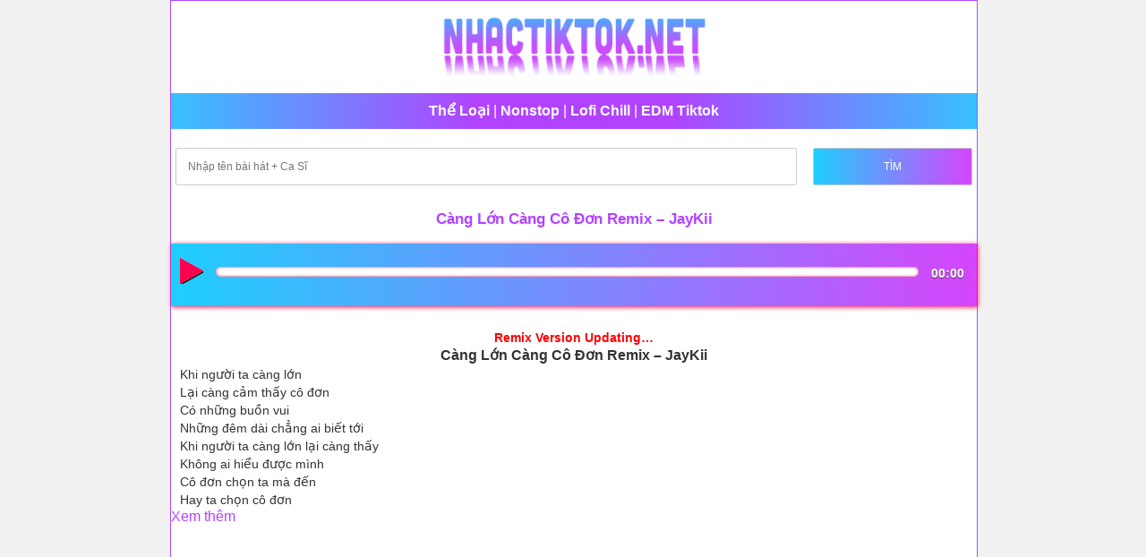

--- FILE ---
content_type: text/html; charset=UTF-8
request_url: https://nhactiktok.net/cang-lon-cang-co-don-remix-jaykii.html
body_size: 11881
content:
<!DOCTYPE html><html lang="vi"><head><link rel="alternate" type="application/rss+xml" title="Càng Lớn Càng Cô Đơn Remix &#8211; JayKii Full Mp3 | NhacTiktok.Net Nhạc Tiktok Hay Nhất Mới Nhất" href="https://nhactiktok.net/" /><title>Càng Lớn Càng Cô Đơn Remix &#8211; JayKii Full Mp3 | NhacTiktok.Net Nhạc Tiktok Hay Nhất Mới Nhất</title><meta name="viewport" content="width=device-width,initial-scale=1.0" /><meta name="robots" content="index, follow" /><meta name="geo.placename" content="Ha Noi, Viet Nam" /><meta name="author" content="NhacTiktok.Net" /><meta property="fb:pages" content="106966691486339" /><meta property="fb:app_id" content="2815695748644315"/><meta property="fb:admins" content="100011562105433"/><meta http-equiv="Content-Type" content="text/html; charset=UTF-8" /><meta name="google-site-verification" content="tJ95L6GmJLnRXnKCpxfMzhz6CKW5dgKyaUo43RKW-BA" /><meta name="google-adsense-account" content="ca-pub-8250477685874506"><link rel="pingback" href="https://nhactiktok.net/xmlrpc.php" /><link rel="stylesheet" href="https://nhactiktok.net/wp-content/fontawesome/css/all.min.css" /><meta name="description" content="Tải miễn phí bài hát Càng Lớn Càng Cô Đơn Remix &#8211; JayKii Full Mp3 với chất lượng cao nhất tại đây. Hỗ trợ tải nhanh trên mọi thiết bị một cách dễ dàng."/><meta name="robots" content="follow, index, max-snippet:-1, max-video-preview:-1, max-image-preview:large"/><link rel="canonical" href="https://nhactiktok.net/cang-lon-cang-co-don-remix-jaykii.html" /><meta property="og:locale" content="vi_VN" /><meta property="og:type" content="article" /><meta property="og:title" content="Càng Lớn Càng Cô Đơn Remix &#8211; JayKii Full Mp3 | NhacTiktok.Net" /><meta property="og:description" content="Tải miễn phí bài hát Càng Lớn Càng Cô Đơn Remix &#8211; JayKii Full Mp3 với chất lượng cao nhất tại đây. Hỗ trợ tải nhanh trên mọi thiết bị một cách dễ dàng." /><meta property="og:url" content="https://nhactiktok.net/cang-lon-cang-co-don-remix-jaykii.html" /><meta property="og:site_name" content="Nhạc Tiktok Hay Nhất Mới Nhất" /><meta property="article:tag" content="càng lớn càng cô đơn" /><meta property="article:tag" content="càng lớn càng cô đơn full mp3" /><meta property="article:tag" content="càng lớn càng cô đơn jaykii" /><meta property="article:tag" content="càng lớn càng cô đơn jaykii full mp3" /><meta property="article:tag" content="càng lớn càng cô đơn jaykii remix" /><meta property="article:tag" content="càng lớn càng cô đơn jaykii remix mp3" /><meta property="article:tag" content="càng lớn càng cô đơn mp3" /><meta property="article:tag" content="càng lớn càng cô đơn mp3 download" /><meta property="article:tag" content="càng lớn càng cô đơn remix" /><meta property="article:tag" content="càng lớn càng cô đơn remix full mp3" /><meta property="article:tag" content="càng lớn càng cô đơn remix jaykii" /><meta property="article:tag" content="càng lớn càng cô đơn remix mp3" /><meta property="article:tag" content="càng lớn càng cô đơn remix mp3 download" /><meta property="article:tag" content="càng lớn càng cô đơn remix tiktok" /><meta property="article:tag" content="jaykii" /><meta property="article:tag" content="nhạc chuông càng lớn càng cô đơn" /><meta property="article:tag" content="tải càng lớn càng cô đơn mp3" /><meta property="article:tag" content="tải càng lớn càng cô đơn remix mp3" /><meta property="article:section" content="Nhạc Việt Mix" /><meta property="og:image" content="https://nhactiktok.net/wp-content/uploads/tai-nhac-hot-tiktok-va-tai-nhac-mp3-mien-phi.jpg" /><meta property="og:image:secure_url" content="https://nhactiktok.net/wp-content/uploads/tai-nhac-hot-tiktok-va-tai-nhac-mp3-mien-phi.jpg" /><meta property="og:image:width" content="900" /><meta property="og:image:height" content="470" /><meta property="og:image:alt" content="càng lớn càng cô đơn remix" /><meta property="og:image:type" content="image/jpeg" /><meta property="article:published_time" content="2021-06-04T20:06:31+07:00" /><meta name="twitter:card" content="summary_large_image" /><meta name="twitter:title" content="Càng Lớn Càng Cô Đơn Remix &#8211; JayKii Full Mp3 | NhacTiktok.Net" /><meta name="twitter:description" content="Tải miễn phí bài hát Càng Lớn Càng Cô Đơn Remix &#8211; JayKii Full Mp3 với chất lượng cao nhất tại đây. Hỗ trợ tải nhanh trên mọi thiết bị một cách dễ dàng." /><meta name="twitter:image" content="https://nhactiktok.net/wp-content/uploads/tai-nhac-hot-tiktok-va-tai-nhac-mp3-mien-phi.jpg" /><meta name="twitter:label1" content="Written by" /><meta name="twitter:data1" content="VietnamWorld Bi" /><meta name="twitter:label2" content="Time to read" /><meta name="twitter:data2" content="2 minutes" /> <script type="application/ld+json" class="rank-math-schema">{"@context":"https://schema.org","@graph":[{"@type":["Person","Organization"],"@id":"https://nhactiktok.net/#person","name":"Nh\u1ea1c Tiktok Hay Nh\u1ea5t M\u1edbi Nh\u1ea5t"},{"@type":"WebSite","@id":"https://nhactiktok.net/#website","url":"https://nhactiktok.net","name":"Nh\u1ea1c Tiktok Hay Nh\u1ea5t M\u1edbi Nh\u1ea5t","publisher":{"@id":"https://nhactiktok.net/#person"},"inLanguage":"vi"},{"@type":"ImageObject","@id":"https://nhactiktok.net/wp-content/uploads/tai-nhac-hot-tiktok-va-tai-nhac-mp3-mien-phi.jpg","url":"https://nhactiktok.net/wp-content/uploads/tai-nhac-hot-tiktok-va-tai-nhac-mp3-mien-phi.jpg","width":"900","height":"470","inLanguage":"vi"},{"@type":"BreadcrumbList","@id":"https://nhactiktok.net/cang-lon-cang-co-don-remix-jaykii.html#breadcrumb","itemListElement":[{"@type":"ListItem","position":"1","item":{"@id":"http://nhactiktokhay.com","name":"Home"}},{"@type":"ListItem","position":"2","item":{"@id":"https://nhactiktok.net/nhac-viet-mix-nhac-tre-remix","name":"Nh\u1ea1c Vi\u1ec7t Mix"}},{"@type":"ListItem","position":"3","item":{"@id":"https://nhactiktok.net/cang-lon-cang-co-don-remix-jaykii.html","name":"C\u00e0ng L\u1edbn C\u00e0ng C\u00f4 \u0110\u01a1n Remix &#8211; JayKii"}}]},{"@type":"WebPage","@id":"https://nhactiktok.net/cang-lon-cang-co-don-remix-jaykii.html#webpage","url":"https://nhactiktok.net/cang-lon-cang-co-don-remix-jaykii.html","name":"C\u00e0ng L\u1edbn C\u00e0ng C\u00f4 \u0110\u01a1n Remix &#8211; JayKii Full Mp3 | NhacTiktok.Net","datePublished":"2021-06-04T20:06:31+07:00","dateModified":"2021-06-04T20:06:31+07:00","isPartOf":{"@id":"https://nhactiktok.net/#website"},"primaryImageOfPage":{"@id":"https://nhactiktok.net/wp-content/uploads/tai-nhac-hot-tiktok-va-tai-nhac-mp3-mien-phi.jpg"},"inLanguage":"vi","breadcrumb":{"@id":"https://nhactiktok.net/cang-lon-cang-co-don-remix-jaykii.html#breadcrumb"}},{"@type":"Person","@id":"https://nhactiktok.net/cang-lon-cang-co-don-remix-jaykii.html#author","name":"VietnamWorld Bi","image":{"@type":"ImageObject","@id":"https://secure.gravatar.com/avatar/73dc7f7e82fbb5a0a2a2613beb9cb4b4?s=96&amp;d=mm&amp;r=g","url":"https://secure.gravatar.com/avatar/73dc7f7e82fbb5a0a2a2613beb9cb4b4?s=96&amp;d=mm&amp;r=g","caption":"VietnamWorld Bi","inLanguage":"vi"}},{"@type":"BlogPosting","headline":"C\u00e0ng L\u1edbn C\u00e0ng C\u00f4 \u0110\u01a1n Remix &#8211; JayKii Full Mp3 | NhacTiktok.Net","keywords":"c\u00e0ng l\u1edbn c\u00e0ng c\u00f4 \u0111\u01a1n remix","datePublished":"2021-06-04T20:06:31+07:00","dateModified":"2021-06-04T20:06:31+07:00","articleSection":"Nh\u1ea1c Vi\u1ec7t Mix","author":{"@id":"https://nhactiktok.net/cang-lon-cang-co-don-remix-jaykii.html#author","name":"VietnamWorld Bi"},"publisher":{"@id":"https://nhactiktok.net/#person"},"description":"T\u1ea3i mi\u1ec5n ph\u00ed b\u00e0i h\u00e1t C\u00e0ng L\u1edbn C\u00e0ng C\u00f4 \u0110\u01a1n Remix &#8211; JayKii Full Mp3 v\u1edbi ch\u1ea5t l\u01b0\u1ee3ng cao nh\u1ea5t t\u1ea1i \u0111\u00e2y. H\u1ed7 tr\u1ee3 t\u1ea3i nhanh tr\u00ean m\u1ecdi thi\u1ebft b\u1ecb m\u1ed9t c\u00e1ch d\u1ec5 d\u00e0ng.","name":"C\u00e0ng L\u1edbn C\u00e0ng C\u00f4 \u0110\u01a1n Remix &#8211; JayKii Full Mp3 | NhacTiktok.Net","@id":"https://nhactiktok.net/cang-lon-cang-co-don-remix-jaykii.html#richSnippet","isPartOf":{"@id":"https://nhactiktok.net/cang-lon-cang-co-don-remix-jaykii.html#webpage"},"image":{"@id":"https://nhactiktok.net/wp-content/uploads/tai-nhac-hot-tiktok-va-tai-nhac-mp3-mien-phi.jpg"},"inLanguage":"vi","mainEntityOfPage":{"@id":"https://nhactiktok.net/cang-lon-cang-co-don-remix-jaykii.html#webpage"}}]}</script> <link href='https://sp-ao.shortpixel.ai' rel='preconnect' /> <script defer src="[data-uri]"></script> <style type="text/css">img.wp-smiley,
img.emoji {
	display: inline !important;
	border: none !important;
	box-shadow: none !important;
	height: 1em !important;
	width: 1em !important;
	margin: 0 0.07em !important;
	vertical-align: -0.1em !important;
	background: none !important;
	padding: 0 !important;
}</style><link rel='stylesheet' id='wp-block-library-css' href='https://nhactiktok.net/wp-includes/css/dist/block-library/style.min.css' type='text/css' media='all' /><style id='rank-math-toc-block-style-inline-css' type='text/css'>.wp-block-rank-math-toc-block nav ol{counter-reset:item}.wp-block-rank-math-toc-block nav ol li{display:block}.wp-block-rank-math-toc-block nav ol li:before{content:counters(item, ".") ". ";counter-increment:item}</style><link rel='stylesheet' id='classic-theme-styles-css' href='https://nhactiktok.net/wp-includes/css/classic-themes.min.css' type='text/css' media='all' /><style id='global-styles-inline-css' type='text/css'>body{--wp--preset--color--black: #000000;--wp--preset--color--cyan-bluish-gray: #abb8c3;--wp--preset--color--white: #ffffff;--wp--preset--color--pale-pink: #f78da7;--wp--preset--color--vivid-red: #cf2e2e;--wp--preset--color--luminous-vivid-orange: #ff6900;--wp--preset--color--luminous-vivid-amber: #fcb900;--wp--preset--color--light-green-cyan: #7bdcb5;--wp--preset--color--vivid-green-cyan: #00d084;--wp--preset--color--pale-cyan-blue: #8ed1fc;--wp--preset--color--vivid-cyan-blue: #0693e3;--wp--preset--color--vivid-purple: #9b51e0;--wp--preset--gradient--vivid-cyan-blue-to-vivid-purple: linear-gradient(135deg,rgba(6,147,227,1) 0%,rgb(155,81,224) 100%);--wp--preset--gradient--light-green-cyan-to-vivid-green-cyan: linear-gradient(135deg,rgb(122,220,180) 0%,rgb(0,208,130) 100%);--wp--preset--gradient--luminous-vivid-amber-to-luminous-vivid-orange: linear-gradient(135deg,rgba(252,185,0,1) 0%,rgba(255,105,0,1) 100%);--wp--preset--gradient--luminous-vivid-orange-to-vivid-red: linear-gradient(135deg,rgba(255,105,0,1) 0%,rgb(207,46,46) 100%);--wp--preset--gradient--very-light-gray-to-cyan-bluish-gray: linear-gradient(135deg,rgb(238,238,238) 0%,rgb(169,184,195) 100%);--wp--preset--gradient--cool-to-warm-spectrum: linear-gradient(135deg,rgb(74,234,220) 0%,rgb(151,120,209) 20%,rgb(207,42,186) 40%,rgb(238,44,130) 60%,rgb(251,105,98) 80%,rgb(254,248,76) 100%);--wp--preset--gradient--blush-light-purple: linear-gradient(135deg,rgb(255,206,236) 0%,rgb(152,150,240) 100%);--wp--preset--gradient--blush-bordeaux: linear-gradient(135deg,rgb(254,205,165) 0%,rgb(254,45,45) 50%,rgb(107,0,62) 100%);--wp--preset--gradient--luminous-dusk: linear-gradient(135deg,rgb(255,203,112) 0%,rgb(199,81,192) 50%,rgb(65,88,208) 100%);--wp--preset--gradient--pale-ocean: linear-gradient(135deg,rgb(255,245,203) 0%,rgb(182,227,212) 50%,rgb(51,167,181) 100%);--wp--preset--gradient--electric-grass: linear-gradient(135deg,rgb(202,248,128) 0%,rgb(113,206,126) 100%);--wp--preset--gradient--midnight: linear-gradient(135deg,rgb(2,3,129) 0%,rgb(40,116,252) 100%);--wp--preset--duotone--dark-grayscale: url('#wp-duotone-dark-grayscale');--wp--preset--duotone--grayscale: url('#wp-duotone-grayscale');--wp--preset--duotone--purple-yellow: url('#wp-duotone-purple-yellow');--wp--preset--duotone--blue-red: url('#wp-duotone-blue-red');--wp--preset--duotone--midnight: url('#wp-duotone-midnight');--wp--preset--duotone--magenta-yellow: url('#wp-duotone-magenta-yellow');--wp--preset--duotone--purple-green: url('#wp-duotone-purple-green');--wp--preset--duotone--blue-orange: url('#wp-duotone-blue-orange');--wp--preset--font-size--small: 13px;--wp--preset--font-size--medium: 20px;--wp--preset--font-size--large: 36px;--wp--preset--font-size--x-large: 42px;--wp--preset--spacing--20: 0.44rem;--wp--preset--spacing--30: 0.67rem;--wp--preset--spacing--40: 1rem;--wp--preset--spacing--50: 1.5rem;--wp--preset--spacing--60: 2.25rem;--wp--preset--spacing--70: 3.38rem;--wp--preset--spacing--80: 5.06rem;--wp--preset--shadow--natural: 6px 6px 9px rgba(0, 0, 0, 0.2);--wp--preset--shadow--deep: 12px 12px 50px rgba(0, 0, 0, 0.4);--wp--preset--shadow--sharp: 6px 6px 0px rgba(0, 0, 0, 0.2);--wp--preset--shadow--outlined: 6px 6px 0px -3px rgba(255, 255, 255, 1), 6px 6px rgba(0, 0, 0, 1);--wp--preset--shadow--crisp: 6px 6px 0px rgba(0, 0, 0, 1);}:where(.is-layout-flex){gap: 0.5em;}body .is-layout-flow > .alignleft{float: left;margin-inline-start: 0;margin-inline-end: 2em;}body .is-layout-flow > .alignright{float: right;margin-inline-start: 2em;margin-inline-end: 0;}body .is-layout-flow > .aligncenter{margin-left: auto !important;margin-right: auto !important;}body .is-layout-constrained > .alignleft{float: left;margin-inline-start: 0;margin-inline-end: 2em;}body .is-layout-constrained > .alignright{float: right;margin-inline-start: 2em;margin-inline-end: 0;}body .is-layout-constrained > .aligncenter{margin-left: auto !important;margin-right: auto !important;}body .is-layout-constrained > :where(:not(.alignleft):not(.alignright):not(.alignfull)){max-width: var(--wp--style--global--content-size);margin-left: auto !important;margin-right: auto !important;}body .is-layout-constrained > .alignwide{max-width: var(--wp--style--global--wide-size);}body .is-layout-flex{display: flex;}body .is-layout-flex{flex-wrap: wrap;align-items: center;}body .is-layout-flex > *{margin: 0;}:where(.wp-block-columns.is-layout-flex){gap: 2em;}.has-black-color{color: var(--wp--preset--color--black) !important;}.has-cyan-bluish-gray-color{color: var(--wp--preset--color--cyan-bluish-gray) !important;}.has-white-color{color: var(--wp--preset--color--white) !important;}.has-pale-pink-color{color: var(--wp--preset--color--pale-pink) !important;}.has-vivid-red-color{color: var(--wp--preset--color--vivid-red) !important;}.has-luminous-vivid-orange-color{color: var(--wp--preset--color--luminous-vivid-orange) !important;}.has-luminous-vivid-amber-color{color: var(--wp--preset--color--luminous-vivid-amber) !important;}.has-light-green-cyan-color{color: var(--wp--preset--color--light-green-cyan) !important;}.has-vivid-green-cyan-color{color: var(--wp--preset--color--vivid-green-cyan) !important;}.has-pale-cyan-blue-color{color: var(--wp--preset--color--pale-cyan-blue) !important;}.has-vivid-cyan-blue-color{color: var(--wp--preset--color--vivid-cyan-blue) !important;}.has-vivid-purple-color{color: var(--wp--preset--color--vivid-purple) !important;}.has-black-background-color{background-color: var(--wp--preset--color--black) !important;}.has-cyan-bluish-gray-background-color{background-color: var(--wp--preset--color--cyan-bluish-gray) !important;}.has-white-background-color{background-color: var(--wp--preset--color--white) !important;}.has-pale-pink-background-color{background-color: var(--wp--preset--color--pale-pink) !important;}.has-vivid-red-background-color{background-color: var(--wp--preset--color--vivid-red) !important;}.has-luminous-vivid-orange-background-color{background-color: var(--wp--preset--color--luminous-vivid-orange) !important;}.has-luminous-vivid-amber-background-color{background-color: var(--wp--preset--color--luminous-vivid-amber) !important;}.has-light-green-cyan-background-color{background-color: var(--wp--preset--color--light-green-cyan) !important;}.has-vivid-green-cyan-background-color{background-color: var(--wp--preset--color--vivid-green-cyan) !important;}.has-pale-cyan-blue-background-color{background-color: var(--wp--preset--color--pale-cyan-blue) !important;}.has-vivid-cyan-blue-background-color{background-color: var(--wp--preset--color--vivid-cyan-blue) !important;}.has-vivid-purple-background-color{background-color: var(--wp--preset--color--vivid-purple) !important;}.has-black-border-color{border-color: var(--wp--preset--color--black) !important;}.has-cyan-bluish-gray-border-color{border-color: var(--wp--preset--color--cyan-bluish-gray) !important;}.has-white-border-color{border-color: var(--wp--preset--color--white) !important;}.has-pale-pink-border-color{border-color: var(--wp--preset--color--pale-pink) !important;}.has-vivid-red-border-color{border-color: var(--wp--preset--color--vivid-red) !important;}.has-luminous-vivid-orange-border-color{border-color: var(--wp--preset--color--luminous-vivid-orange) !important;}.has-luminous-vivid-amber-border-color{border-color: var(--wp--preset--color--luminous-vivid-amber) !important;}.has-light-green-cyan-border-color{border-color: var(--wp--preset--color--light-green-cyan) !important;}.has-vivid-green-cyan-border-color{border-color: var(--wp--preset--color--vivid-green-cyan) !important;}.has-pale-cyan-blue-border-color{border-color: var(--wp--preset--color--pale-cyan-blue) !important;}.has-vivid-cyan-blue-border-color{border-color: var(--wp--preset--color--vivid-cyan-blue) !important;}.has-vivid-purple-border-color{border-color: var(--wp--preset--color--vivid-purple) !important;}.has-vivid-cyan-blue-to-vivid-purple-gradient-background{background: var(--wp--preset--gradient--vivid-cyan-blue-to-vivid-purple) !important;}.has-light-green-cyan-to-vivid-green-cyan-gradient-background{background: var(--wp--preset--gradient--light-green-cyan-to-vivid-green-cyan) !important;}.has-luminous-vivid-amber-to-luminous-vivid-orange-gradient-background{background: var(--wp--preset--gradient--luminous-vivid-amber-to-luminous-vivid-orange) !important;}.has-luminous-vivid-orange-to-vivid-red-gradient-background{background: var(--wp--preset--gradient--luminous-vivid-orange-to-vivid-red) !important;}.has-very-light-gray-to-cyan-bluish-gray-gradient-background{background: var(--wp--preset--gradient--very-light-gray-to-cyan-bluish-gray) !important;}.has-cool-to-warm-spectrum-gradient-background{background: var(--wp--preset--gradient--cool-to-warm-spectrum) !important;}.has-blush-light-purple-gradient-background{background: var(--wp--preset--gradient--blush-light-purple) !important;}.has-blush-bordeaux-gradient-background{background: var(--wp--preset--gradient--blush-bordeaux) !important;}.has-luminous-dusk-gradient-background{background: var(--wp--preset--gradient--luminous-dusk) !important;}.has-pale-ocean-gradient-background{background: var(--wp--preset--gradient--pale-ocean) !important;}.has-electric-grass-gradient-background{background: var(--wp--preset--gradient--electric-grass) !important;}.has-midnight-gradient-background{background: var(--wp--preset--gradient--midnight) !important;}.has-small-font-size{font-size: var(--wp--preset--font-size--small) !important;}.has-medium-font-size{font-size: var(--wp--preset--font-size--medium) !important;}.has-large-font-size{font-size: var(--wp--preset--font-size--large) !important;}.has-x-large-font-size{font-size: var(--wp--preset--font-size--x-large) !important;}
.wp-block-navigation a:where(:not(.wp-element-button)){color: inherit;}
:where(.wp-block-columns.is-layout-flex){gap: 2em;}
.wp-block-pullquote{font-size: 1.5em;line-height: 1.6;}</style><link rel='stylesheet' id='dashicons-css' href='https://nhactiktok.net/wp-includes/css/dashicons.min.css' type='text/css' media='all' /><link rel='stylesheet' id='post-views-counter-frontend-css' href='https://nhactiktok.net/wp-content/plugins/post-views-counter/css/frontend.min.css' type='text/css' media='all' /><link rel='stylesheet' id='wp-pagenavi-css' href='https://nhactiktok.net/wp-content/cache/autoptimize/css/autoptimize_single_3d1d955afe10fd68b05f78c0e3ea22c2.css' type='text/css' media='all' /><link rel='stylesheet' id='synved-shortcode-jquery-ui-css' href='https://nhactiktok.net/wp-content/plugins/synved-shortcodes/synved-shortcode/jqueryUI/css/snvdshc/jquery-ui-1.9.2.custom.min.css' type='text/css' media='all' /><link rel='stylesheet' id='synved-shortcode-layout-css' href='https://nhactiktok.net/wp-content/cache/autoptimize/css/autoptimize_single_513fc8e3f1461b3f088488d612bad6e7.css' type='text/css' media='all' /><link rel='stylesheet' id='synved-shortcode-jquery-ui-custom-css' href='https://nhactiktok.net/wp-content/cache/autoptimize/css/autoptimize_single_b63daf7205945b7df27af2b82064b227.css' type='text/css' media='all' /> <script defer type='text/javascript' src='https://nhactiktok.net/wp-includes/js/jquery/jquery.min.js' id='jquery-core-js'></script> <script defer type='text/javascript' src='https://nhactiktok.net/wp-includes/js/jquery/jquery-migrate.min.js' id='jquery-migrate-js'></script> <script defer type='text/javascript' src='https://nhactiktok.net/wp-content/plugins/synved-shortcodes/synved-shortcode/script/jquery.ba-bbq.min.js' id='jquery-babbq-js'></script> <script defer type='text/javascript' src='https://nhactiktok.net/wp-content/cache/autoptimize/js/autoptimize_single_a5a5c77a6e9dd5c00e92019acf6d30ee.js' id='jquery-scrolltab-js'></script> <script defer type='text/javascript' src='https://nhactiktok.net/wp-includes/js/jquery/ui/core.min.js' id='jquery-ui-core-js'></script> <script defer type='text/javascript' src='https://nhactiktok.net/wp-includes/js/jquery/ui/tabs.min.js' id='jquery-ui-tabs-js'></script> <script defer type='text/javascript' src='https://nhactiktok.net/wp-includes/js/jquery/ui/accordion.min.js' id='jquery-ui-accordion-js'></script> <script defer type='text/javascript' src='https://nhactiktok.net/wp-includes/js/jquery/ui/controlgroup.min.js' id='jquery-ui-controlgroup-js'></script> <script defer type='text/javascript' src='https://nhactiktok.net/wp-includes/js/jquery/ui/checkboxradio.min.js' id='jquery-ui-checkboxradio-js'></script> <script defer type='text/javascript' src='https://nhactiktok.net/wp-includes/js/jquery/ui/button.min.js' id='jquery-ui-button-js'></script> <script defer type='text/javascript' src='https://nhactiktok.net/wp-content/cache/autoptimize/js/autoptimize_single_36d08a516bcbc98fd342e49af727e58f.js' id='jquery-unselectable-js'></script> <script defer type='text/javascript' src='https://nhactiktok.net/wp-includes/js/jquery/ui/mouse.min.js' id='jquery-ui-mouse-js'></script> <script defer type='text/javascript' src='https://nhactiktok.net/wp-includes/js/jquery/ui/slider.min.js' id='jquery-ui-slider-js'></script> <script defer type='text/javascript' src='https://nhactiktok.net/wp-content/cache/autoptimize/js/autoptimize_single_06d7384c47ee4bb1c190c10e2e4a8f43.js' id='synved-shortcode-base-js'></script> <script defer type='text/javascript' src='https://nhactiktok.net/wp-content/cache/autoptimize/js/autoptimize_single_43d21dd20b390224d8be4f31e48297c0.js' id='synved-shortcode-custom-js'></script> <link rel="https://api.w.org/" href="https://nhactiktok.net/wp-json/" /><link rel="alternate" type="application/json" href="https://nhactiktok.net/wp-json/wp/v2/posts/10928" /><link rel='shortlink' href='https://nhactiktok.net/?p=10928' /><link rel="alternate" type="application/json+oembed" href="https://nhactiktok.net/wp-json/oembed/1.0/embed?url=https%3A%2F%2Fnhactiktok.net%2Fcang-lon-cang-co-don-remix-jaykii.html" /><link rel="alternate" type="text/xml+oembed" href="https://nhactiktok.net/wp-json/oembed/1.0/embed?url=https%3A%2F%2Fnhactiktok.net%2Fcang-lon-cang-co-don-remix-jaykii.html&#038;format=xml" /> <script type="text/javascript" src="https://nhactiktok.net/?wordfence_syncAttackData=1769081092.0987" async></script> <style type="text/css"></style> <script id="google_gtagjs" src="https://www.googletagmanager.com/gtag/js?id=UA-41391488-12" async="async" type="text/javascript"></script> <script defer id="google_gtagjs-inline" src="[data-uri]"></script> <link rel="icon" href="https://sp-ao.shortpixel.ai/client/to_auto,q_glossy,ret_img,w_32,h_32/https://nhactiktok.net/wp-content/uploads/cropped-favicon-nhactiktok-32x32.png" sizes="32x32" /><link rel="icon" href="https://sp-ao.shortpixel.ai/client/to_auto,q_glossy,ret_img,w_192,h_192/https://nhactiktok.net/wp-content/uploads/cropped-favicon-nhactiktok-192x192.png" sizes="192x192" /><link rel="apple-touch-icon" href="https://sp-ao.shortpixel.ai/client/to_auto,q_glossy,ret_img,w_180,h_180/https://nhactiktok.net/wp-content/uploads/cropped-favicon-nhactiktok-180x180.png" /><meta name="msapplication-TileImage" content="https://nhactiktok.net/wp-content/uploads/cropped-favicon-nhactiktok-270x270.png" />  <script async src="https://www.googletagmanager.com/gtag/js?id=UA-41391488-13"></script> <script defer src="[data-uri]"></script> <script async src="https://pagead2.googlesyndication.com/pagead/js/adsbygoogle.js?client=ca-pub-8250477685874506"
     crossorigin="anonymous"></script> </head><body data-rsssl=1><div class="bodywrapping"><div id="wrap"><div id="header"><div class="hd"> <a href="https://nhactiktok.net/" title="nhạc tiktok hay - Nhạc Tiktok Hay Nhất Mới Nhất"> <img decoding="async" src="https://sp-ao.shortpixel.ai/client/to_auto,q_glossy,ret_img/https://nhactiktok.net/images-new/logo-nhactiktok.png" alt="nhạc tiktok hay" /></a></div><div class="xl_location"> <a href="#menu-the-loai" title="Lựa chọn thể loại"><b>Thể Loại</b></a> | <a href="/nhac-nonstop-tiktok-nhac-san" title="nhạc sàn nonstop hay nhất"><b>Nonstop</b></a> | <a href="/nhac-lofi" title="nhạc lofi chill tiktok"><b>Lofi Chill</b></a> | <a href="/edm-tiktok-remix" title="nhạc edm tiktok"><b>EDM Tiktok</b></a></div></div><div id="sidebar-top"></div><form action="https://nhactiktok.net" id="searchform" method="get"><div> <input type="search" class="search-field" placeholder="Nhập tên bài hát + Ca Sĩ" value="" name="s" title="Nhập tên bài hát + Ca Sĩ" /></div><div> <input type="submit" value="TÌM" id="searchsubmit" /></div></form><div class="tieu-de-bai-viet"><h1>Càng Lớn Càng Cô Đơn Remix &#8211; JayKii</h1></div><div class="ads-play"></div><div class="khung-play"><div class="fullplay-audio"><div class="play-nhac"><div id="fullPlayer"> <script type="text/javascript" src="https://nhactiktok.net/wp-content/themes/nhactiktok/html5-player.0.1.min.js"></script> <div class="player"><div class="hide-html5"> <audio id="audio" controls="controls" preload="none"> <source src="" type="audio/mpeg"> </audio></div><div id="play" class="play control"></div><div id="progress"><div id="progress_box"><div id="load_progress" style="width:0px;"><div class="hand-control" id="hand_progress" style="left:-7px;"></div><div id="play_progress" style="width:0px;"></div></div></div></div><div id="play_time"> <span id="current_time_display">00:00</span></div></div> <script defer src="[data-uri]"></script> </div></div><div class="share-bai-viet"><div class="fb-like" data-href="https://nhactiktok.net/cang-lon-cang-co-don-remix-jaykii.html" data-width="" data-layout="button" data-action="like" data-size="small" data-share="true"></div></div></div><div style="clear:both"></div></div><div class="noi-dung-single"><p style="text-align: center;"><span style="color: #ff0000;"><strong>Remix Version Updating&#8230;</strong></span></p><h2 style="text-align: center;"><span style="font-size: 12pt;"><strong>Càng Lớn Càng Cô Đơn Remix &#8211; JayKii</strong></span></h2><p>Khi người ta càng lớn<br /> Lại càng cảm thấy cô đơn<br /> Có những buồn vui<br /> Những đêm dài chẳng ai biết tới<br /> Khi người ta càng lớn lại càng thấy<br /> Không ai hiểu được mình<br /> Cô đơn chọn ta mà đến<br /> Hay ta chọn cô đơn<br /> Dẫu đã biết tình yêu<br /> Là phải biết nghĩ cho nhau<br /> Nhưng sao đã bao lần yêu<br /> Lần nào cũng đau<br /> Mình yêu như thế<br /> Mà nơi người ta thấu được bao nhiêu<br /> Khi trái tim này<br /> Tổn thương hằn lên quá nhiều<br /> Lắng nghe những lời nói dối<br /> Ấp ôm nỗi buồn mỗi tối<br /> Hứa nhau bao điều để rồi lại quên<br /> Thì rời xa nhau là chuyện sớm thôi<br /> Có không em, hạnh phúc ấy<br /> Cớ sao anh nào có thấy được đâu<br /> Nếu như tình yêu là điều mãi mãi<br /> Vậy ta sẽ bên nhau bao lâu<br /> Em ơi<br /> Dẫu đã biết tình yêu<br /> Là phải biết nghĩ cho nhau<br /> Nhưng sao đã bao lần yêu<br /> Lần nào cũng đau<br /> Mình yêu như thế<br /> Mà nơi người ta thấu được bao nhiêu<br /> Khi trái tim này<br /> Tổn thương hằn lên quá nhiều<br /> Lắng nghe những lời nói dối<br /> Ấp ôm nỗi buồn mỗi tối<br /> Hứa nhau bao điều để rồi lại quên<br /> Thì rời xa nhau là chuyện sớm thôi<br /> Có không em, hạnh phúc ấy<br /> Cớ sao anh nào có thấy được đâu<br /> Nếu như tình yêu là điều mãi mãi<br /> Vậy ta sẽ bên nhau bao lâu<br /> Em ơi<br /> Lắng nghe những lời nói dối<br /> Ấp ôm nỗi buồn mỗi tối<br /> Hứa nhau bao điều để rồi lại quên<br /> Thì rời xa nhau là chuyện sớm thôi<br /> Có không em, hạnh phúc ấy<br /> Cớ sao anh nào có thấy được đâu<br /> Nếu như tình yêu là điều mãi mãi<br /> Vậy ta sẽ bên nhau bao lâu<br /> Em ơi</p></div> <script defer src="[data-uri]"></script> <div style="clear:both"></div><div class="doan-qc-tren-hd-tai"> <script async src="https://pagead2.googlesyndication.com/pagead/js/adsbygoogle.js?client=ca-pub-7593422748898475"
     crossorigin="anonymous"></script>  <ins class="adsbygoogle"
 style="display:block"
 data-ad-client="ca-pub-7593422748898475"
 data-ad-slot="2703960204"
 data-ad-format="auto"
 data-full-width-responsive="true"></ins> <script>(adsbygoogle = window.adsbygoogle || []).push({});</script> </div><div style="clear:both"></div><div class="hd-tai-nhac"><div class="fb-chiase"> <a target="_blank" href="https://www.facebook.com/sharer/sharer.php?u=https://nhactiktok.net/cang-lon-cang-co-don-remix-jaykii.html"><i class="fas fa-share-square"></i> Chia Sẻ</a></div><div class="sua"></div></div></div><p class="tu-khoa-cuoi-bai"> <b>Từ khóa:</b> <a href="https://nhactiktok.net/tag/cang-lon-cang-co-don" rel="tag">càng lớn càng cô đơn</a>, <a href="https://nhactiktok.net/tag/cang-lon-cang-co-don-full-mp3" rel="tag">càng lớn càng cô đơn full mp3</a>, <a href="https://nhactiktok.net/tag/cang-lon-cang-co-don-jaykii" rel="tag">càng lớn càng cô đơn jaykii</a>, <a href="https://nhactiktok.net/tag/cang-lon-cang-co-don-jaykii-full-mp3" rel="tag">càng lớn càng cô đơn jaykii full mp3</a>, <a href="https://nhactiktok.net/tag/cang-lon-cang-co-don-jaykii-remix" rel="tag">càng lớn càng cô đơn jaykii remix</a>, <a href="https://nhactiktok.net/tag/cang-lon-cang-co-don-jaykii-remix-mp3" rel="tag">càng lớn càng cô đơn jaykii remix mp3</a>, <a href="https://nhactiktok.net/tag/cang-lon-cang-co-don-mp3" rel="tag">càng lớn càng cô đơn mp3</a>, <a href="https://nhactiktok.net/tag/cang-lon-cang-co-don-mp3-download" rel="tag">càng lớn càng cô đơn mp3 download</a>, <a href="https://nhactiktok.net/tag/cang-lon-cang-co-don-remix" rel="tag">càng lớn càng cô đơn remix</a>, <a href="https://nhactiktok.net/tag/cang-lon-cang-co-don-remix-full-mp3" rel="tag">càng lớn càng cô đơn remix full mp3</a>, <a href="https://nhactiktok.net/tag/cang-lon-cang-co-don-remix-jaykii" rel="tag">càng lớn càng cô đơn remix jaykii</a>, <a href="https://nhactiktok.net/tag/cang-lon-cang-co-don-remix-mp3" rel="tag">càng lớn càng cô đơn remix mp3</a>, <a href="https://nhactiktok.net/tag/cang-lon-cang-co-don-remix-mp3-download" rel="tag">càng lớn càng cô đơn remix mp3 download</a>, <a href="https://nhactiktok.net/tag/cang-lon-cang-co-don-remix-tiktok" rel="tag">càng lớn càng cô đơn remix tiktok</a>, <a href="https://nhactiktok.net/tag/jaykii" rel="tag">jaykii</a>, <a href="https://nhactiktok.net/tag/nhac-chuong-cang-lon-cang-co-don" rel="tag">nhạc chuông càng lớn càng cô đơn</a>, <a href="https://nhactiktok.net/tag/tai-cang-lon-cang-co-don-mp3" rel="tag">tải càng lớn càng cô đơn mp3</a>, <a href="https://nhactiktok.net/tag/tai-cang-lon-cang-co-don-remix-mp3" rel="tag">tải càng lớn càng cô đơn remix mp3</a></p><p class="note-yeu-cau"> <b>Lưu ý hay:</b> Nếu bài hát bạn đang tìm kiếm không có trên website thì vui lòng gửi tin nhắn về Fanpage <a href="https://www.facebook.com/106966691486339"><b>Nhạc Tiktok . Net</b></a> <a href="https://www.facebook.com/106966691486339"><i>(https://www.facebook.com/nhactiktok.net)</i></a>. Chúng tôi sẽ đăng tải bài hát lên website ngay lập tức.</p><div class="ads-cuoi-trang"></div><div class="cung-chuyen-muc"><h3> Cùng Thể Loại</h3></div><div class="list2"><noscript><img decoding="async" src="/images-new/song-nhac-2.gif" alt="Making My Way Remix &#8211; Sơn Tùng MTP (Huy Lee Remix)" /></noscript><img decoding="async" class="lazyload" src='data:image/svg+xml,%3Csvg%20xmlns=%22http://www.w3.org/2000/svg%22%20viewBox=%220%200%20210%20140%22%3E%3C/svg%3E' data-src="/images-new/song-nhac-2.gif" alt="Making My Way Remix &#8211; Sơn Tùng MTP (Huy Lee Remix)" /> <a href="https://nhactiktok.net/making-my-way-remix-son-tung-mtp-huy-lee-remix.html" title="Making My Way Remix &#8211; Sơn Tùng MTP (Huy Lee Remix)">Making My Way Remix &#8211; Sơn Tùng MTP (Huy Lee Remix)</a></div><div class="list2"><noscript><img decoding="async" src="/images-new/song-nhac-2.gif" alt="Making My Way (Cover) &#8211; Mây Bae (Cukak Remix)" /></noscript><img decoding="async" class="lazyload" src='data:image/svg+xml,%3Csvg%20xmlns=%22http://www.w3.org/2000/svg%22%20viewBox=%220%200%20210%20140%22%3E%3C/svg%3E' data-src="/images-new/song-nhac-2.gif" alt="Making My Way (Cover) &#8211; Mây Bae (Cukak Remix)" /> <a href="https://nhactiktok.net/making-my-way-cover-may-bae-cukak-remix.html" title="Making My Way (Cover) &#8211; Mây Bae (Cukak Remix)">Making My Way (Cover) &#8211; Mây Bae (Cukak Remix)</a></div><div class="list2"><noscript><img decoding="async" src="/images-new/song-nhac-2.gif" alt="Ghosting Remix &#8211; Linhka (Lê Bảo Remix)" /></noscript><img decoding="async" class="lazyload" src='data:image/svg+xml,%3Csvg%20xmlns=%22http://www.w3.org/2000/svg%22%20viewBox=%220%200%20210%20140%22%3E%3C/svg%3E' data-src="/images-new/song-nhac-2.gif" alt="Ghosting Remix &#8211; Linhka (Lê Bảo Remix)" /> <a href="https://nhactiktok.net/ghosting-remix-linhka-le-bao-remix.html" title="Ghosting Remix &#8211; Linhka (Lê Bảo Remix)">Ghosting Remix &#8211; Linhka (Lê Bảo Remix)</a></div><div class="list2"><noscript><img decoding="async" src="/images-new/song-nhac-2.gif" alt="Dự Báo Thời Tiết Remix &#8211; Lê Bảo Nam Per" /></noscript><img decoding="async" class="lazyload" src='data:image/svg+xml,%3Csvg%20xmlns=%22http://www.w3.org/2000/svg%22%20viewBox=%220%200%20210%20140%22%3E%3C/svg%3E' data-src="/images-new/song-nhac-2.gif" alt="Dự Báo Thời Tiết Remix &#8211; Lê Bảo Nam Per" /> <a href="https://nhactiktok.net/du-bao-thoi-tiet-remix-le-bao-nam-per.html" title="Dự Báo Thời Tiết Remix &#8211; Lê Bảo Nam Per">Dự Báo Thời Tiết Remix &#8211; Lê Bảo Nam Per</a></div><div class="list2"><noscript><img decoding="async" src="/images-new/song-nhac-2.gif" alt="Ngày Mai Người Ta Lấy Chồng Remix &#8211; Thành Đạt (RABBIT Remix)" /></noscript><img decoding="async" class="lazyload" src='data:image/svg+xml,%3Csvg%20xmlns=%22http://www.w3.org/2000/svg%22%20viewBox=%220%200%20210%20140%22%3E%3C/svg%3E' data-src="/images-new/song-nhac-2.gif" alt="Ngày Mai Người Ta Lấy Chồng Remix &#8211; Thành Đạt (RABBIT Remix)" /> <a href="https://nhactiktok.net/ngay-mai-nguoi-ta-lay-chong-remix-thanh-dat-rabbit-remix.html" title="Ngày Mai Người Ta Lấy Chồng Remix &#8211; Thành Đạt (RABBIT Remix)">Ngày Mai Người Ta Lấy Chồng Remix &#8211; Thành Đạt (RABBIT Remix)</a></div><div class="list2"><noscript><img decoding="async" src="/images-new/song-nhac-2.gif" alt="Hồi Ức Ta Đã Yêu Remix &#8211; Linh Hương Luz (Duzme Remix)" /></noscript><img decoding="async" class="lazyload" src='data:image/svg+xml,%3Csvg%20xmlns=%22http://www.w3.org/2000/svg%22%20viewBox=%220%200%20210%20140%22%3E%3C/svg%3E' data-src="/images-new/song-nhac-2.gif" alt="Hồi Ức Ta Đã Yêu Remix &#8211; Linh Hương Luz (Duzme Remix)" /> <a href="https://nhactiktok.net/hoi-uc-ta-da-yeu-remix-linh-huong-luz-duzme-remix.html" title="Hồi Ức Ta Đã Yêu Remix &#8211; Linh Hương Luz (Duzme Remix)">Hồi Ức Ta Đã Yêu Remix &#8211; Linh Hương Luz (Duzme Remix)</a></div><div class="list2"><noscript><img decoding="async" src="/images-new/song-nhac-2.gif" alt="Vì Si Mê (KW Remix Choáy) &#8211; Chung Thanh Duy x KW" /></noscript><img decoding="async" class="lazyload" src='data:image/svg+xml,%3Csvg%20xmlns=%22http://www.w3.org/2000/svg%22%20viewBox=%220%200%20210%20140%22%3E%3C/svg%3E' data-src="/images-new/song-nhac-2.gif" alt="Vì Si Mê (KW Remix Choáy) &#8211; Chung Thanh Duy x KW" /> <a href="https://nhactiktok.net/vi-si-me-kw-remix-choay-chung-thanh-duy-x-kw.html" title="Vì Si Mê (KW Remix Choáy) &#8211; Chung Thanh Duy x KW">Vì Si Mê (KW Remix Choáy) &#8211; Chung Thanh Duy x KW</a></div><div class="list2"><noscript><img decoding="async" src="/images-new/song-nhac-2.gif" alt="Vượt Qua Remix &#8211; DimZ (Đại Mèo Remix)" /></noscript><img decoding="async" class="lazyload" src='data:image/svg+xml,%3Csvg%20xmlns=%22http://www.w3.org/2000/svg%22%20viewBox=%220%200%20210%20140%22%3E%3C/svg%3E' data-src="/images-new/song-nhac-2.gif" alt="Vượt Qua Remix &#8211; DimZ (Đại Mèo Remix)" /> <a href="https://nhactiktok.net/vuot-qua-remix-dimz-dai-meo-remix.html" title="Vượt Qua Remix &#8211; DimZ (Đại Mèo Remix)">Vượt Qua Remix &#8211; DimZ (Đại Mèo Remix)</a></div><div class="list2"><noscript><img decoding="async" src="/images-new/song-nhac-2.gif" alt="Rượu Mừng Hóa Người Dưng Remix &#8211; TLong" /></noscript><img decoding="async" class="lazyload" src='data:image/svg+xml,%3Csvg%20xmlns=%22http://www.w3.org/2000/svg%22%20viewBox=%220%200%20210%20140%22%3E%3C/svg%3E' data-src="/images-new/song-nhac-2.gif" alt="Rượu Mừng Hóa Người Dưng Remix &#8211; TLong" /> <a href="https://nhactiktok.net/ruou-mung-hoa-nguoi-dung-remix-tlong.html" title="Rượu Mừng Hóa Người Dưng Remix &#8211; TLong">Rượu Mừng Hóa Người Dưng Remix &#8211; TLong</a></div><div class="list2"><noscript><img decoding="async" src="/images-new/song-nhac-2.gif" alt="Vì Một Người Remix &#8211; Ưng Đại Vệ (Huy Lee Remix)" /></noscript><img decoding="async" class="lazyload" src='data:image/svg+xml,%3Csvg%20xmlns=%22http://www.w3.org/2000/svg%22%20viewBox=%220%200%20210%20140%22%3E%3C/svg%3E' data-src="/images-new/song-nhac-2.gif" alt="Vì Một Người Remix &#8211; Ưng Đại Vệ (Huy Lee Remix)" /> <a href="https://nhactiktok.net/vi-mot-nguoi-remix-ung-dai-ve-huy-lee-remix.html" title="Vì Một Người Remix &#8211; Ưng Đại Vệ (Huy Lee Remix)">Vì Một Người Remix &#8211; Ưng Đại Vệ (Huy Lee Remix)</a></div><div id="menu-the-loai" class="the-loai-nhac-chuong"><h2> Danh Sách Thể Loại</h2></div><div class="list1"><noscript><img decoding="async" src="/images-new/song-nhac-2.gif" alt="EDM Tiktok - Remix" /></noscript><img decoding="async" class="lazyload" src='data:image/svg+xml,%3Csvg%20xmlns=%22http://www.w3.org/2000/svg%22%20viewBox=%220%200%20210%20140%22%3E%3C/svg%3E' data-src="/images-new/song-nhac-2.gif" alt="EDM Tiktok - Remix" /> <a href="https://nhactiktok.net/edm-tiktok-remix" title="Ảnh thuộc chuyên mục EDM Tiktok - Remix" >EDM Tiktok - Remix</a></div><div class="list1"><noscript><img decoding="async" src="/images-new/song-nhac-2.gif" alt="Hot Trends" /></noscript><img decoding="async" class="lazyload" src='data:image/svg+xml,%3Csvg%20xmlns=%22http://www.w3.org/2000/svg%22%20viewBox=%220%200%20210%20140%22%3E%3C/svg%3E' data-src="/images-new/song-nhac-2.gif" alt="Hot Trends" /> <a href="https://nhactiktok.net/nhac-tiktok-hot-trends" title="Ảnh thuộc chuyên mục Hot Trends" >Hot Trends</a></div><div class="list1"><noscript><img decoding="async" src="/images-new/song-nhac-2.gif" alt="Liên Khúc" /></noscript><img decoding="async" class="lazyload" src='data:image/svg+xml,%3Csvg%20xmlns=%22http://www.w3.org/2000/svg%22%20viewBox=%220%200%20210%20140%22%3E%3C/svg%3E' data-src="/images-new/song-nhac-2.gif" alt="Liên Khúc" /> <a href="https://nhactiktok.net/lien-khuc" title="Ảnh thuộc chuyên mục Liên Khúc" >Liên Khúc</a></div><div class="list1"><noscript><img decoding="async" src="/images-new/song-nhac-2.gif" alt="Nhạc Chill Buồn Tiktok" /></noscript><img decoding="async" class="lazyload" src='data:image/svg+xml,%3Csvg%20xmlns=%22http://www.w3.org/2000/svg%22%20viewBox=%220%200%20210%20140%22%3E%3C/svg%3E' data-src="/images-new/song-nhac-2.gif" alt="Nhạc Chill Buồn Tiktok" /> <a href="https://nhactiktok.net/nhac-chill-buon-tiktok" title="Ảnh thuộc chuyên mục Nhạc Chill Buồn Tiktok" >Nhạc Chill Buồn Tiktok</a></div><div class="list1"><noscript><img decoding="async" src="/images-new/song-nhac-2.gif" alt="Nhạc Chuông Hay" /></noscript><img decoding="async" class="lazyload" src='data:image/svg+xml,%3Csvg%20xmlns=%22http://www.w3.org/2000/svg%22%20viewBox=%220%200%20210%20140%22%3E%3C/svg%3E' data-src="/images-new/song-nhac-2.gif" alt="Nhạc Chuông Hay" /> <a href="https://nhactiktok.net/tai-nhac-chuong-hay-nhac-chuong-tik-tok" title="Ảnh thuộc chuyên mục Nhạc Chuông Hay" >Nhạc Chuông Hay</a></div><div class="list1"><noscript><img decoding="async" src="/images-new/song-nhac-2.gif" alt="Nhạc Giáng Sinh" /></noscript><img decoding="async" class="lazyload" src='data:image/svg+xml,%3Csvg%20xmlns=%22http://www.w3.org/2000/svg%22%20viewBox=%220%200%20210%20140%22%3E%3C/svg%3E' data-src="/images-new/song-nhac-2.gif" alt="Nhạc Giáng Sinh" /> <a href="https://nhactiktok.net/nhac-giang-sinh-noel-hay" title="Ảnh thuộc chuyên mục Nhạc Giáng Sinh" >Nhạc Giáng Sinh</a></div><div class="list1"><noscript><img decoding="async" src="/images-new/song-nhac-2.gif" alt="Nhạc Giáng Sinh" /></noscript><img decoding="async" class="lazyload" src='data:image/svg+xml,%3Csvg%20xmlns=%22http://www.w3.org/2000/svg%22%20viewBox=%220%200%20210%20140%22%3E%3C/svg%3E' data-src="/images-new/song-nhac-2.gif" alt="Nhạc Giáng Sinh" /> <a href="https://nhactiktok.net/nhac-giang-sinh" title="Ảnh thuộc chuyên mục Nhạc Giáng Sinh" >Nhạc Giáng Sinh</a></div><div class="list1"><noscript><img decoding="async" src="/images-new/song-nhac-2.gif" alt="Nhạc Lofi" /></noscript><img decoding="async" class="lazyload" src='data:image/svg+xml,%3Csvg%20xmlns=%22http://www.w3.org/2000/svg%22%20viewBox=%220%200%20210%20140%22%3E%3C/svg%3E' data-src="/images-new/song-nhac-2.gif" alt="Nhạc Lofi" /> <a href="https://nhactiktok.net/nhac-lofi" title="Ảnh thuộc chuyên mục Nhạc Lofi" >Nhạc Lofi</a></div><div class="list1"><noscript><img decoding="async" src="/images-new/song-nhac-2.gif" alt="Nhạc Rap" /></noscript><img decoding="async" class="lazyload" src='data:image/svg+xml,%3Csvg%20xmlns=%22http://www.w3.org/2000/svg%22%20viewBox=%220%200%20210%20140%22%3E%3C/svg%3E' data-src="/images-new/song-nhac-2.gif" alt="Nhạc Rap" /> <a href="https://nhactiktok.net/nhac-rap" title="Ảnh thuộc chuyên mục Nhạc Rap" >Nhạc Rap</a></div><div class="list1"><noscript><img decoding="async" src="/images-new/song-nhac-2.gif" alt="Nhạc Tết" /></noscript><img decoding="async" class="lazyload" src='data:image/svg+xml,%3Csvg%20xmlns=%22http://www.w3.org/2000/svg%22%20viewBox=%220%200%20210%20140%22%3E%3C/svg%3E' data-src="/images-new/song-nhac-2.gif" alt="Nhạc Tết" /> <a href="https://nhactiktok.net/nhac-tet-nhac-xuan" title="Ảnh thuộc chuyên mục Nhạc Tết" >Nhạc Tết</a></div><div class="list1"><noscript><img decoding="async" src="/images-new/song-nhac-2.gif" alt="Nhạc Tiktok Dễ Thương" /></noscript><img decoding="async" class="lazyload" src='data:image/svg+xml,%3Csvg%20xmlns=%22http://www.w3.org/2000/svg%22%20viewBox=%220%200%20210%20140%22%3E%3C/svg%3E' data-src="/images-new/song-nhac-2.gif" alt="Nhạc Tiktok Dễ Thương" /> <a href="https://nhactiktok.net/nhac-tiktok-de-thuong" title="Ảnh thuộc chuyên mục Nhạc Tiktok Dễ Thương" >Nhạc Tiktok Dễ Thương</a></div><div class="list1"><noscript><img decoding="async" src="/images-new/song-nhac-2.gif" alt="Nhạc Tiktok Hàn Quốc" /></noscript><img decoding="async" class="lazyload" src='data:image/svg+xml,%3Csvg%20xmlns=%22http://www.w3.org/2000/svg%22%20viewBox=%220%200%20210%20140%22%3E%3C/svg%3E' data-src="/images-new/song-nhac-2.gif" alt="Nhạc Tiktok Hàn Quốc" /> <a href="https://nhactiktok.net/nhac-tiktok-han-quoc" title="Ảnh thuộc chuyên mục Nhạc Tiktok Hàn Quốc" >Nhạc Tiktok Hàn Quốc</a></div><div class="list1"><noscript><img decoding="async" src="/images-new/song-nhac-2.gif" alt="Nhạc Tiktok Thái Lan" /></noscript><img decoding="async" class="lazyload" src='data:image/svg+xml,%3Csvg%20xmlns=%22http://www.w3.org/2000/svg%22%20viewBox=%220%200%20210%20140%22%3E%3C/svg%3E' data-src="/images-new/song-nhac-2.gif" alt="Nhạc Tiktok Thái Lan" /> <a href="https://nhactiktok.net/nhac-tiktok-thai-lan" title="Ảnh thuộc chuyên mục Nhạc Tiktok Thái Lan" >Nhạc Tiktok Thái Lan</a></div><div class="list1"><noscript><img decoding="async" src="/images-new/song-nhac-2.gif" alt="Nhạc Tiktok Tiếng Anh" /></noscript><img decoding="async" class="lazyload" src='data:image/svg+xml,%3Csvg%20xmlns=%22http://www.w3.org/2000/svg%22%20viewBox=%220%200%20210%20140%22%3E%3C/svg%3E' data-src="/images-new/song-nhac-2.gif" alt="Nhạc Tiktok Tiếng Anh" /> <a href="https://nhactiktok.net/nhac-tiktok-tieng-anh" title="Ảnh thuộc chuyên mục Nhạc Tiktok Tiếng Anh" >Nhạc Tiktok Tiếng Anh</a></div><div class="list1"><noscript><img decoding="async" src="/images-new/song-nhac-2.gif" alt="Nhạc Tiktok Trung Quốc" /></noscript><img decoding="async" class="lazyload" src='data:image/svg+xml,%3Csvg%20xmlns=%22http://www.w3.org/2000/svg%22%20viewBox=%220%200%20210%20140%22%3E%3C/svg%3E' data-src="/images-new/song-nhac-2.gif" alt="Nhạc Tiktok Trung Quốc" /> <a href="https://nhactiktok.net/nhac-tiktok-trung-quoc-nhac-hoa" title="Ảnh thuộc chuyên mục Nhạc Tiktok Trung Quốc" >Nhạc Tiktok Trung Quốc</a></div><div class="list1"><noscript><img decoding="async" src="/images-new/song-nhac-2.gif" alt="Nhạc Tiktok Việt Nam" /></noscript><img decoding="async" class="lazyload" src='data:image/svg+xml,%3Csvg%20xmlns=%22http://www.w3.org/2000/svg%22%20viewBox=%220%200%20210%20140%22%3E%3C/svg%3E' data-src="/images-new/song-nhac-2.gif" alt="Nhạc Tiktok Việt Nam" /> <a href="https://nhactiktok.net/nhac-tiktok-viet-nam" title="Ảnh thuộc chuyên mục Nhạc Tiktok Việt Nam" >Nhạc Tiktok Việt Nam</a></div><div class="list1"><noscript><img decoding="async" src="/images-new/song-nhac-2.gif" alt="Nhạc Trẻ Hay Nhất" /></noscript><img decoding="async" class="lazyload" src='data:image/svg+xml,%3Csvg%20xmlns=%22http://www.w3.org/2000/svg%22%20viewBox=%220%200%20210%20140%22%3E%3C/svg%3E' data-src="/images-new/song-nhac-2.gif" alt="Nhạc Trẻ Hay Nhất" /> <a href="https://nhactiktok.net/nhac-tre-hay-nhat" title="Ảnh thuộc chuyên mục Nhạc Trẻ Hay Nhất" >Nhạc Trẻ Hay Nhất</a></div><div class="list1"><noscript><img decoding="async" src="/images-new/song-nhac-2.gif" alt="Nhạc Trữ Tình" /></noscript><img decoding="async" class="lazyload" src='data:image/svg+xml,%3Csvg%20xmlns=%22http://www.w3.org/2000/svg%22%20viewBox=%220%200%20210%20140%22%3E%3C/svg%3E' data-src="/images-new/song-nhac-2.gif" alt="Nhạc Trữ Tình" /> <a href="https://nhactiktok.net/nhac-tru-tinh" title="Ảnh thuộc chuyên mục Nhạc Trữ Tình" >Nhạc Trữ Tình</a></div><div class="list1"><noscript><img decoding="async" src="/images-new/song-nhac-2.gif" alt="Nhạc Việt Mix" /></noscript><img decoding="async" class="lazyload" src='data:image/svg+xml,%3Csvg%20xmlns=%22http://www.w3.org/2000/svg%22%20viewBox=%220%200%20210%20140%22%3E%3C/svg%3E' data-src="/images-new/song-nhac-2.gif" alt="Nhạc Việt Mix" /> <a href="https://nhactiktok.net/nhac-viet-mix-nhac-tre-remix" title="Ảnh thuộc chuyên mục Nhạc Việt Mix" >Nhạc Việt Mix</a></div><div class="list1"><noscript><img decoding="async" src="/images-new/song-nhac-2.gif" alt="Nonstop" /></noscript><img decoding="async" class="lazyload" src='data:image/svg+xml,%3Csvg%20xmlns=%22http://www.w3.org/2000/svg%22%20viewBox=%220%200%20210%20140%22%3E%3C/svg%3E' data-src="/images-new/song-nhac-2.gif" alt="Nonstop" /> <a href="https://nhactiktok.net/nhac-nonstop-tiktok-nhac-san" title="Ảnh thuộc chuyên mục Nonstop" >Nonstop</a></div><div class="list1"><noscript><img decoding="async" src="/images-new/song-nhac-2.gif" alt="Ringtones" /></noscript><img decoding="async" class="lazyload" src='data:image/svg+xml,%3Csvg%20xmlns=%22http://www.w3.org/2000/svg%22%20viewBox=%220%200%20210%20140%22%3E%3C/svg%3E' data-src="/images-new/song-nhac-2.gif" alt="Ringtones" /> <a href="https://nhactiktok.net/tiktok-ringtones-nhac-chuong-tiktok" title="Ảnh thuộc chuyên mục Ringtones" >Ringtones</a></div><div class="list1"><noscript><img decoding="async" src="/images-new/song-nhac-2.gif" alt="Ringtones" /></noscript><img decoding="async" class="lazyload" src='data:image/svg+xml,%3Csvg%20xmlns=%22http://www.w3.org/2000/svg%22%20viewBox=%220%200%20210%20140%22%3E%3C/svg%3E' data-src="/images-new/song-nhac-2.gif" alt="Ringtones" /> <a href="https://nhactiktok.net/nhac-chuong-hay-nhac-chuong-tik-tok" title="Ảnh thuộc chuyên mục Ringtones" >Ringtones</a></div><div id="sidebar-bottom"></div><div class="keys-link"> Tags: <a href="/" title="tải nhạc tiktok hay">nhạc tiktok</a>, <a href="/" title="nhạc tiktok">tải nhạc tiktok</a>, <a href="/" title="nhạc tiktok 2023">nhạc tiktok 2023</a>, <a href="/edm-tiktok-remix" title="nhạc edm tiktok">nhạc edm tiktok</a>, <a href="/edm-tiktok-remix" title="nhạc remix tiktok">nhạc tiktok remix</a>, <a href="/nhac-tiktok-tieng-anh" title="nhạc tiktok tiếng anh">nhạc tiktok tiếng anh</a>, <a href="/nhac-tiktok-trung-quoc" title="nhạc tiktok trung quốc">nhạc tiktok trung quốc</a>, <a href="/nhac-tiktok-viet-nam" title="nhạc tiktok việt nam">nhạc tiktok việt nam</a></div><div class="cuoi-trang"><div class="navbar"><h2>Tải Miễn Phí Nhạc Tiktok</h2></div><p class="ghi-chu-cuoi-trang">NhacTiktok.Net: Cập nhật nhanh nhất tất cả các bài nhạc tiktok xu hướng đang hay trong và ngoài nước.</p><p class="note-footer"><b>Note:</b> Nhạc tiktok trên Website này được sưu tầm, gửi và tải lên bởi những người dùng truy cập tại Website. Do đó, chúng tôi không chịu bất cứ trách nhiệm nào về vấn đề bản quyền, nếu bạn có thắc mắc gì về bản quyền tác giả vui lòng liên hệ qua Email trên để chúng tôi xử lý. Xin cảm ơn!</p><div class="navbar"><h2><a href="/"><b>→  Trang Chủ</b></a></h2><p class="pfoot">© Copyright 2021 - <a href="/"><b>NhacTiktok.Net</b></a></p></div></div><div id="fb-root"></div> <script async defer crossorigin="anonymous" nonce="wL59TGd3" data-type="lazy" data-src="https://connect.facebook.net/vi_VN/sdk.js#xfbml=1&version=v10.0&appId=2815695748644315&autoLogAppEvents=1"></script> <noscript><style>.lazyload{display:none;}</style></noscript><script data-noptimize="1">window.lazySizesConfig=window.lazySizesConfig||{};window.lazySizesConfig.loadMode=1;</script><script async data-noptimize="1" src='https://nhactiktok.net/wp-content/plugins/autoptimize/classes/external/js/lazysizes.min.js?ao_version=3.1.3'></script><script defer id="flying-scripts" src="[data-uri]"></script> </body></html>

--- FILE ---
content_type: text/html; charset=utf-8
request_url: https://www.google.com/recaptcha/api2/aframe
body_size: 267
content:
<!DOCTYPE HTML><html><head><meta http-equiv="content-type" content="text/html; charset=UTF-8"></head><body><script nonce="KwO1mo7WDfAAbVqMmGq9vg">/** Anti-fraud and anti-abuse applications only. See google.com/recaptcha */ try{var clients={'sodar':'https://pagead2.googlesyndication.com/pagead/sodar?'};window.addEventListener("message",function(a){try{if(a.source===window.parent){var b=JSON.parse(a.data);var c=clients[b['id']];if(c){var d=document.createElement('img');d.src=c+b['params']+'&rc='+(localStorage.getItem("rc::a")?sessionStorage.getItem("rc::b"):"");window.document.body.appendChild(d);sessionStorage.setItem("rc::e",parseInt(sessionStorage.getItem("rc::e")||0)+1);localStorage.setItem("rc::h",'1769081095088');}}}catch(b){}});window.parent.postMessage("_grecaptcha_ready", "*");}catch(b){}</script></body></html>

--- FILE ---
content_type: text/css
request_url: https://nhactiktok.net/wp-content/cache/autoptimize/css/autoptimize_single_3d1d955afe10fd68b05f78c0e3ea22c2.css
body_size: 2161
content:
@font-face{font-family:Arial}*{margin:0;padding:0}.xl_location{padding:10px 5px;text-align:center;font-size:16px;color:#fff;background:#b143ff;background:radial-gradient(circle,rgba(177,67,255,1) 24%,rgba(55,193,255,1) 100%)}.xl_location a{color:#fff}.xl_location a:visited{font-weight:700}body a:hover{color:#000}.navigation{background:#d7d7d7;font-size:14px;font-weight:700}.navigation h2{background:#f0f0f1;border-top:1px solid #c7e9c4;color:#6d6d6d;font-size:12pt;font-weight:700;margin:0 auto;padding:2px 2px 3px 4px}.navigation span,.navigation a{padding:6px 9px;color:#fff;margin:2px 1px;background:#b143ff;background:radial-gradient(circle,rgba(177,67,255,1) 24%,rgba(55,193,255,1) 100%);display:inline-block;border-radius:4px}.navigation .topmenu{background-color:##e1e2e4;font-size:11px;padding:4px;border:1px solid #fff}.navigation a:hover{background:#d02868;color:#fff;text-decoration:none}.navigation .current{background:#fff;color:#ff074c;font-weight:700}.wp-pagenavi{background:#FFF!important;padding:5px!important;font-size:9pt;text-align:center}body{background-color:#f1f1f1;color:#333;font-size:14px;line-height:20px!important;font-family:"Arial","Lucida Sans Unicode",Verdana,Tahoma,Arial,sans-serif;margin:auto;max-width:900px}body a{color:#b143ff;text-decoration:none;font-size:16px}.bodywrapping{width:100%;background-color:#fff;margin-left:auto;margin-right:auto;margin-bottom:auto;margin-top:0;padding-top:0;border:1px solid #ac49ff}#newpm{text-decoration:blink;color:red;font-weight:700}.navbar{color:#fff}.navbar h1{font-size:20px;padding:10px;line-height:30px}.navbar1{color:#fff;background:url("http://i.imgur.com/3vwwga2.png") right no-repeat #ff074c;padding:5px}h1{font-size:13px;font-weight:700}h2{font-size:13px;font-weight:700}h3{font-size:13px;font-weight:700}.breadcrumb{width:640px;float:left;padding:0 0 0 47px;margin:9px 0 0;font-size:90%;clear:both}.delimiter{color:#000;background-color:inherit}.delimiter1{color:#627fc3;background-color:inherit}.list1{background:#fff;border-bottom:1px solid #ececec;margin:1px;padding:7px}.list1 a{font-size:16px;font-weight:700;display:block;margin:7px;padding-left:30px}.list1 img{width:30px;display:block;float:left}.list2{background:#fff;border-bottom:1px solid #ececec;margin:1px;padding:7px}.list2 a{font-size:15px;font-weight:700;display:block;margin:6px}.list2 img{width:30px;padding-right:5px;display:block;float:left}.tag22{background:none repeat scroll 0% 0% #fff4cc !important;border:1px solid #ffdc70 !important;padding:5px !important;font-size:9pt}.stas{background:#fff;border-bottom:1px solid #ececec;margin:1px;padding:2px 4px}.bre{background:#dadada;border-left:5px solid #cd0a0a;color:#cd0a0a;padding:10px 0;font-weight:700;font-style:italic}.bre a{color:#cd0a0a}.ket-qua-tim-kiem{text-align:center;margin:10px 0;border-bottom:3px double #ff074c}.entry{margin:0 3px 8px;border:1px solid #ccc;text-align:justify;font-size:14px;padding:5px;line-height:20px!important}.tag{background:#FFFCE6!important;border:1px solid #FFDC70!important;padding:3px!important;color:#000;margin-top:10px}textarea{border:1px solid #333!important;width:60%}.ads{padding:2px 3px;text-decoration:none;text-align:center}.img-thumb{float:left;margin:10px 5px 0 0;padding:1px;height:20px;width:auto;-webkit-border-radius:30px;-moz-border-radius:30px;border-radius:30px;-webkit-transition:all .2s ease-in;-moz-transition:all .2s ease-in;-o-transition:all .2s ease-in;transition:all .2s ease-in}.img-thumb:hover{-webkit-border-radius:0;-moz-border-radius:0;border-radius:0;-webkit-transition:all .2s ease-out;-moz-transition:all .2s ease-out;-o-transition:all .2s ease-out;transition:all .2s ease-out}.post{margin:2px;border-bottom:1px solid #ececec;overflow:hidden}.ShortText{padding-left:5px}.cat{background:url(/wp-content/themes/d2v-blog/images/cat.png)no-repeat center left;font-size:12px;padding-left:20px;margin-left:4px}.cat1{background:url(//nhactiktok.net/wp-content/themes/nhactiktok/images/cat.png)no-repeat left 5px top 4px;font-size:12px;padding-left:20px;margin-right:4px}.post_view{background:transparent url(//nhactiktok.net/wp-content/themes/nhactiktok/images/view.png) no-repeat center left;padding-left:20px;font-size:12px;margin-right:4px}.meta1{margin:5px 3px 0;border-top-left-radius:5px;border-top-right-radius:5px;padding:5px}.ShortText h2{font-size:13px;margin-top:3px}.hd{text-align:center;padding:4px;color:#fff}.hd img{width:300px}.navbar a{color:#fff}.commentlist{padding-left:27px}.entry img{display:block;max-width:98%;height:auto;margin:0 auto;text-align:center}.sua{float:right;padding:15px}.gd{float:right}.pfoot{text-align:center}.luot-xem-bai-viet{color:#fff;padding:8px;border-radius:10px;display:inline-block;text-align:center;background:#1dcffd;background:linear-gradient(90deg,rgba(29,207,253,1) 0%,rgba(213,69,252,1) 100%);-webkit-transition:all .2s linear;-o-transition:all .2s linear;transition:all .2s linear}.play-nhac{text-align:center}.fb_iframe_widget iframe{width:150px !important}.hd-tai-nhac{text-align:center;background:#f1f1f1;margin:20px 10px;padding:30px}.hd-tai-nhac a{padding:10px;color:#fff;border-radius:10px;margin-right:10px;background:#1dcffd;background:linear-gradient(90deg,rgba(29,207,253,1) 0%,rgba(213,69,252,1) 100%);-webkit-transition:all .2s linear;-o-transition:all .2s linear;transition:all .2s linear}.the-loai-nhac-chuong h2{padding:10px 5px;text-align:center;font-size:16px;color:#fff;background:#1dcffd;background:linear-gradient(90deg,rgba(29,207,253,1) 0%,rgba(213,69,252,1) 100%)}.khung-play{margin-bottom:5px}.trang-the-loai{overflow:hidden;border-bottom:1px solid #f1f1f1}.trang-the-loai h2{font-weight:700;margin:5px 10px}.trang-the-loai a{font-size:15px;line-height:28px}.co-the-ban-thich h2{padding:10px 5px;text-align:center;font-size:16px;color:#fff;background:#1dcffd;background:linear-gradient(90deg,rgba(29,207,253,1) 0%,rgba(213,69,252,1) 100%)}.cung-chuyen-muc h3{padding:10px 5px;text-align:center;font-size:16px;color:#fff;background:#1dcffd;background:linear-gradient(90deg,rgba(29,207,253,1) 0%,rgba(213,69,252,1) 100%)}.moi-cap-nhat-home h1{padding:10px 5px;text-align:center;font-size:16px;color:#fff;background:#1dcffd;background:linear-gradient(90deg,rgba(29,207,253,1) 0%,rgba(213,69,252,1) 100%)}.moi-cap-nhat-home h2{padding:10px 5px;text-align:center;font-size:16px;color:#fff;background:#1dcffd;background:linear-gradient(90deg,rgba(29,207,253,1) 0%,rgba(213,69,252,1) 100%)}.cung-bai-hat{text-align:center;background-color:#f1f1f1}.cung-bai-hat a{text-decoration:none;color:#0524ff;font-weight:700;line-height:30px;display:block;font-size:13px}.cung-bai-hat p{color:#ff074c;font-weight:700;font-size:14px;text-align:center}.tieu-de-bai-viet h1{text-align:center;color:#b143ff;font-size:17px;margin:15px 0;line-height:25px}#wrap p{padding:0 10px}.ghi-chu-cuoi-trang{color:#fff}#searchform{padding:21px 5px 52px}.search{float:right;width:600px;height:30px;margin-top:-11px}#search input.search-field{width:200px !important}#search{margin-top:-4px;text-align:right;zoom:1}#search input.text{border:1px solid #ccc;margin:0 0 0 5px;padding:3px 4px;height:17px;width:260px}#search input.button{height:25px;width:226px;margin:0 0 -13px -9px;border:none}input{outline:0;font:normal 12px 'Arial',sans-serif;color:#08407d;padding:13px;width:78%;font-weight:400;border:1px solid #cbcbcb;border-radius:2px;white-space:nowrap;float:left}input.search-submit{width:85px;cursor:pointer;color:#fff;background-color:#053b77}.search-limit{height:59px;overflow:hidden}.tu-khoa-cuoi-bai{display:block;margin-top:20px;background-color:#fff;padding:10px}.note-yeu-cau a{font-size:14px;color:#b143ff}.note-yeu-cau{border:1px dashed #ff3356;padding:10px;background:#f1f1f1}#fullPlayer{background:#1dcffd;background:linear-gradient(90deg,rgba(29,207,253,1) 0%,rgba(213,69,252,1) 100%)}.player{padding:14px 10px 5px;height:51px;box-shadow:1px 1px 5px #ff074c}.hide-html5{width:0;overflow:hidden;display:none}audio{display:inline-block}#play.play{background-image:url(//nhactiktok.net/wp-content/themes/nhactiktok/../upload/play/ico-play.png);background-repeat:no-repeat;background-position:left top;cursor:pointer;margin-top:2px}#play.pause{background-image:url(//nhactiktok.net/wp-content/themes/nhactiktok/../upload/play/ico-pause.png);background-repeat:no-repeat;background-position:left top;cursor:pointer;margin-top:2px}#progress{margin:0 55px 0 40px;padding-top:12px}#progress #progress_box{background-color:#fff;height:11px;-moz-border-radius:5px;border-radius:5px;-moz-box-shadow:inset 0 0 10px #3e3e3e;-webkit-box-shadow:inset 0 0 10px #ff074c;box-shadow:inset 0 0 3px #ff074c}@-webkit-keyframes my{0%{color:#ffec0e}50%{color:#0120fd}100%{color:#fd0101}}@-moz-keyframes my{0%{color:#ffec0e}50%{color:#0120fd}100%{color:#fd0101}}@-o-keyframes my{0%{color:#ffec0e}50%{color:#0120fd}100%{color:#fd0101}}@keyframes my{0%{color:#ffec0e}50%{color:#0120fd}100%{color:#fd0101}}#progress #load_progress{height:11px;-moz-border-radius:5px;border-radius:5px;position:relative;-moz-box-shadow:inset 0 0 10px #3e3e3e;-webkit-box-shadow:inset 0 0 10px #ff074c;box-shadow:inset 0 0 3px #39fdff;-webkit-animation:my .7s infinite;-moz-animation:my .7s infinite;-o-animation:my .7s infinite;animation:my .7s infinite}#progress .hand-control{position:absolute;top:-7px;background-repeat:no-repeat;background-position:left top;width:75px;height:26px}#progress #play_progress{background-color:#ff074c;height:11px;-moz-border-radius:5px;border-radius:5px;-moz-box-shadow:inset 0 0 10px #3e3e3e;-webkit-box-shadow:inset 0 0 10px #ff074c;box-shadow:inset 0 0 3px #ff074c}#play_time{width:45px;padding-top:0;float:right;text-align:center;color:#fff;font-size:14px;font-weight:700;text-shadow:#423b3b 0 1px 1px;margin-top:-14px}#play{width:26px;height:31px;float:left}.cuoi-trang{color:#fff;padding:10px 5px;font-size:13px;-webkit-transition:all .2s linear;-o-transition:all .2s linear;transition:all .2s linear;display:block;background:#1dcffd;background:linear-gradient(90deg,rgba(29,207,253,1) 0%,rgba(213,69,252,1) 100%)}.luot-xem{padding:0 !important}.ShortText a{line-height:39px}.tu-khoa-cuoi-bai a{font-size:13px;font-style:italic}.thong-bao-1{font-size:16px;text-align:center;font-weight:700;margin:15px;color:#ff000c}.huong-dan-search{font-style:italic;text-align:center}#searchsubmit{width:20%;float:right;padding:13px;float:right;background:#1dcffd;background:linear-gradient(90deg,rgba(29,207,253,1) 0%,rgba(213,69,252,1) 100%);color:#fff}.box-tim-kiem{background:#f1f1f1}.fb-chiase{display:inline-block}#downloader a{color:#fff;padding:10px;border-radius:10px;background:#1dcffd;background:linear-gradient(90deg,rgba(29,207,253,1) 0%,rgba(213,69,252,1) 100%)}#downloader{margin:20px 0;text-align:center;padding:20px 0;color:#ff3456;font-weight:700;border:1px dashed red;font-size:16px;display:block;background:#f1f1f1}.share-bai-viet{text-align:center;margin-top:20px}.title_category{text-align:center;font-size:20px;color:#fff;background:#1dcffd;background:linear-gradient(90deg,rgba(29,207,253,1) 0%,rgba(213,69,252,1) 100%);padding:10px 0;margin:10px 0}.backlink{display:block;background:#fff;color:#fff}.backlink a{color:#fff}.tieu-de-home{text-align:center;color:#9d10f7;font-size:18px;margin:20px 0}

--- FILE ---
content_type: text/css
request_url: https://nhactiktok.net/wp-content/cache/autoptimize/css/autoptimize_single_513fc8e3f1461b3f088488d612bad6e7.css
body_size: 317
content:
.synved-content-column{float:left}.synved-column-full{width:100%;float:none;clear:both;margin:5px 0 15px}.synved-column-full:after{content:'.';display:block;font-size:0 !important;height:0 !important;clear:both;visibility:hidden}.synved-column-three-quarters{width:74.9%}.synved-column-two-thirds{width:66.666%}.synved-column-half{width:50%}.synved-column-third{width:33.333%}.synved-column-quarter{width:25%}.synved-column-fifth{width:20%}.synved-column-sep-hor{margin-left:15px}.synved-column-sep-ver{margin-top:15px}.synved-column-extend table{width:100%;margin-left:0;margin-right:0}.synved-column-flow-start{clear:left}.synved-column-flow-start>.synved-column-content{margin-right:12px;margin-left:0}.synved-column-flow-hold>.synved-column-content{margin-left:6px;margin-right:12px}.synved-column-flow-end>.synved-column-content{margin-left:6px;margin-right:0}.synved-column-flow-break{float:none;clear:both}.synved-column-flow-break>.synved-column-content{margin:0}.synved-column-style-flat>.synved-column-content{margin:0}.synved-box-message{background:#eee none no-repeat scroll 15px 50%;background-color:#e0e2e2;background-color:rgba(230,232,232,.7);margin:5px 0 20px;padding:20px 20px 20px 54px;border:solid 1px #969696}.synved-box-success{background-color:#c0ddc0;background-image:url(//nhactiktok.net/wp-content/plugins/synved-shortcodes/synved-shortcode/style/../image/box/ok.png);color:#506d50}.synved-box-info{background-color:#c0c8dd;background-image:url(//nhactiktok.net/wp-content/plugins/synved-shortcodes/synved-shortcode/style/../image/box/info.png);color:#404969}.synved-box-warning{background-color:#ddddc0;background-image:url(//nhactiktok.net/wp-content/plugins/synved-shortcodes/synved-shortcode/style/../image/box/warning.png);color:#696040}.synved-box-error{background-color:#ddc0c0;background-image:url(//nhactiktok.net/wp-content/plugins/synved-shortcodes/synved-shortcode/style/../image/box/error.png);color:#5f3634}.synved-box-message.synved-box-plain{padding-left:20px;-moz-border-radius:0px;border-radius:0;-moz-box-shadow:none;-webkit-box-shadow:none;box-shadow:none}.synved-box-message-align-left{text-align:left}.synved-box-message-align-right{text-align:right}.synved-box-message-align-center{text-align:center}.synved-link-template-card,.synved-link-template-card:link,.synved-link-template-card:visited,.synved-link-template-card:active{display:block;padding:8px;border:solid 2px #ececec;background:#f6f6f6;color:#444}.synved-link-template-card:hover{border-color:#e4e4e4;background:#f4f4f4;color:#333}.synved-link-template-card:before{content:'.';display:block;font-size:0 !important;height:0 !important;clear:both;visibility:hidden}.synved-link-template-card:after{content:'.';display:block;font-size:0 !important;height:0 !important;clear:both;visibility:hidden}.synved-link-template-card .synved-shortcode-thumbnail{float:left;margin:0 15px 0 0;border:solid 1px #ddd}.synved-link-template-card .synved-link-anchor,.synved-link-template-card.synved-link-anchor{text-decoration:none}.synved-link-template-card p,.synved-link-template-card .synved-content-abstract{font-size:90%;line-height:1.4em}.synved-link-template-card p{margin-bottom:.6em}.synved-link-template-card .synved-content-abstract p{font-size:100%}

--- FILE ---
content_type: text/css
request_url: https://nhactiktok.net/wp-content/cache/autoptimize/css/autoptimize_single_b63daf7205945b7df27af2b82064b227.css
body_size: 313
content:
.snvdshc .ui-widget{font-family:inherit !important;font-size:1em !important}.snvdshc .ui-state-default,.snvdshc .ui-widget-content .ui-state-default,.snvdshc .ui-widget-header .ui-state-default{border:1px solid #d3d3d3;color:#555;font-weight:400;margin:0}.snvdshc .ui-state-default a,.snvdshc .ui-state-default a:link,.snvdshc .ui-state-default a:visited{color:#555;text-decoration:none}.snvdshc .ui-state-hover,.snvdshc .ui-widget-content .ui-state-hover,.snvdshc .ui-widget-header .ui-state-hover,.snvdshc .ui-state-focus,.snvdshc .ui-widget-content .ui-state-focus,.snvdshc .ui-widget-header .ui-state-focus{border:1px solid #999;color:#212121;font-weight:400}.snvdshc .ui-state-hover a,.snvdshc .ui-state-hover a:hover{color:#212121;text-decoration:none}.snvdshc .ui-state-active,.snvdshc .ui-widget-content .ui-state-active,.snvdshc .ui-widget-header .ui-state-active{border:1px solid #aaa;color:#212121;font-weight:400}.snvdshc .ui-state-active a,.snvdshc .ui-state-active a:link,.snvdshc .ui-state-active a:visited{color:#212121;text-decoration:none}.snvdshc .ui-widget *:active{outline:medium none}.snvdshc .ui-state-highlight,.snvdshc .ui-widget-content .ui-state-highlight,.snvdshc .ui-widget-header .ui-state-highlight{border:1px solid #fcefa1;color:#363636}.snvdshc .ui-state-highlight a,.snvdshc .ui-widget-content .ui-state-highlight a,.snvdshc .ui-widget-header .ui-state-highlight a{color:#363636}.snvdshc .ui-accordion .ui-accordion-header .ui-icon{display:inline-block;vertical-align:bottom}.snvdshc .ui-accordion .ui-accordion-content{border-top-width:0;padding:.8em 1.4em .2em}.snvdshc .synved-tab-list-nojs ul{list-style:none;margin:0;padding:0}.snvdshc .synved-tab-list-nojs ul li{float:left}.snvdshc .ui-tabs .ui-tabs-nav{border-bottom:1px solid #aaa}.snvdshc .ui-tabs .ui-tabs-nav li{border-bottom:0 none !important;list-style:none outside none;white-space:nowrap}.snvdshc .ui-tabs .ui-tabs-nav li.ui-tabs-selected{margin-bottom:-1px;padding-bottom:1px}.snvdshc .ui-tabs .ui-tabs-nav li.tab-title a{outline:none}.snvdshc .ui-tabs .ui-tabs-panel{border-width:0}.snvdshc .ui-tabs .ui-tabs-hide{display:none}.synved-item-list-none,.synved-item-list-icon{list-style-type:none;padding-left:0}.synved-item-list li{margin-top:4px;margin-bottom:4px}.synved-item-list-icon{margin-left:2em}.synved-item-list-icon li{position:relative}.synved-item-list-icon li .ui-icon{display:block;width:16px;height:16px;position:absolute;top:50%;margin-top:-8px;margin-left:-23px}.synved-button{position:relative}.synved-button-tagged .ui-button-text{padding:1.3em 2em 1em 2.5em}.synved-button .synved-button-tag{background:#ddd;background:rgba(220,220,220,.7);font-size:75%;font-weight:700;color:#fff;text-shadow:0px 0px 1px #333,0px 0px 3px #888;padding:1px 8px 1px 12px;border:solid 1px #ccc;border-top:none;border-right:none;-moz-box-shadow:inset 1px -1px 2px 0px #ccc;-webkit-box-shadow:inset 1px -1px 2px 0px #ccc;box-shadow:inset 1px -1px 2px 0px #ccc;-moz-border-radius-bottomleft:50px 100px;border-bottom-left-radius:50px 50px;position:absolute;right:0;top:0}.synved-button:hover .synved-button-tag{border-color:#999}

--- FILE ---
content_type: application/x-javascript
request_url: https://nhactiktok.net/wp-content/themes/nhactiktok/html5-player.0.1.min.js
body_size: 327
content:

var audio;var playControl;var progressControl;var progressHolder;var playProgressBar;var playProgressInterval;var currentTimeDisplay;var handControl;var bodyLoaded=function(){audio=document.getElementById("audio");playControl=document.getElementById("play");progressControl=document.getElementById("progress");progressHolder=document.getElementById("progress_box");progressBuffer=document.getElementById("load_progress");playProgressBar=document.getElementById("play_progress");currentTimeDisplay=document.getElementById("current_time_display");handControl=document.getElementById("hand_progress");if(audio!=null){setTimeSong();pauseAudio();playControl.addEventListener("click",function(){if(audio.paused){playAudio()}else{pauseAudio()}},true);progressHolder.addEventListener("mouseup",function(a){setPlayProgress(a.pageX)},true);handControl.addEventListener("mousedown",function(){blockTextSelection();document.onmousemove=function(a){stopTrackingPlayProgress();setPlayProgress(a.pageX)};document.onmouseup=function(){unblockTextSelection();document.onmousemove=null;document.onmouseup=null;trackPlayProgress()}},true);handControl.addEventListener("mouseup",function(a){setPlayProgress(a.pageX)},true)}};function playAudio(){audio.play();playControl.className="pause control";trackPlayProgress()}function pauseAudio(){audio.pause();playControl.className="play control";stopTrackingPlayProgress()}function setTimeSong(){if(audio.duration){currentTimeDisplay.innerHTML=formatTime(audio.duration)}}function trackPlayProgress(){playProgressInterval=setInterval(updatePlayProgress,33)}function stopTrackingPlayProgress(){clearInterval(playProgressInterval)}function updatePlayProgress(){updateLoading();playProgressBar.style.width=((audio.currentTime/audio.duration)*(progressHolder.offsetWidth-2))+"px";handControl.style.left=(((audio.currentTime/audio.duration)*(progressHolder.offsetWidth-2))-7)+"px";updateTimeDisplay()}function updateLoading(){var a;if((audio.buffered!=undefined)&&(audio.buffered.length!=0)){a=parseInt(((audio.buffered.end(0)/audio.duration)*100),10);progressBuffer.style.width=a+"%"}}function setPlayProgress(b){updateLoading();var a=Math.max(0,Math.min(1,(b-findPosX(progressHolder))/progressHolder.offsetWidth));audio.currentTime=a*audio.duration;playProgressBar.style.width=a*(progressHolder.offsetWidth-2)+"px";handControl.style.left=((a*(progressHolder.offsetWidth-2))-7)+"px";updateTimeDisplay()}function updateTimeDisplay(){if(audio.duration){currentTimeDisplay.innerHTML=formatTime(audio.duration-audio.currentTime)}}function blockTextSelection(){document.body.focus();document.onselectstart=function(){return false}}function unblockTextSelection(){document.onselectstart=function(){return true}}function formatTime(a){a=Math.round(a);minutes=Math.floor(a/60);minutes=(minutes>=10)?minutes:"0"+minutes;a=Math.floor(a%60);a=(a>=10)?a:"0"+a;return minutes+":"+a}function findPosX(a){var b=a.offsetLeft;while(a=a.offsetParent){b+=a.offsetLeft}return b};

--- FILE ---
content_type: application/x-javascript
request_url: https://nhactiktok.net/wp-content/cache/autoptimize/js/autoptimize_single_06d7384c47ee4bb1c190c10e2e4a8f43.js
body_size: 316
content:
function synved_shortcode_apply_all(context)
{if(context==undefined||context==null)
context=document;try{jQuery('.noselect',context).unselectable();}
catch(ex){}
jQuery('.synved-section-list',context).each(function(){var sections=jQuery(this);sections.find('h4.section-title a').each(function(){var tab=this;if(tab.href!=''&&tab.href[0]!='#'){var hash=jQuery.param.fragment(tab.href);tab.href='#'+hash;}});});jQuery('.synved-section-list',context).removeClass('synved-section-list-nojs').each(function(){var jthis=jQuery(this);var params={autoHeight:false,navigation:true,heightStyle:'content'};if(jthis.hasClass('synved-sections-height-fill'))
{params.heightStyle='fill';}
else if(jthis.hasClass('synved-sections-height-auto'))
{params.heightStyle='auto';}
if(jthis.hasClass('synved-sections-collapse'))
{params.collapsible=true;}
if(jthis.hasClass('synved-sections-collapse-always'))
{params.active=false;}
else
{var hash=window.location.hash;var active=-1;var index=0;jthis.find('h4.section-title a').each(function(){var tab=this;if(tab.href!=''&&tab.href[0]!='#')
{var tabHash='#'+jQuery.param.fragment(tab.href);if(tabHash==hash)
{active=index;}}
index++;});if(active>=0)
{params.active=active;}}
jthis.accordion(params);});jQuery('.synved-tab-list.synved-content-dynamic',context).each(function(){var tabs=jQuery(this);tabs.find('li.tab-title a').each(function(){var tab=this;var hash=jQuery.param.fragment(tab.href);var args={synved_dynamic_load:true};var url=jQuery.param.querystring(tab.href,args);jQuery.data(tab,'synved-tab-link',url);tab.href='#'+hash;});}).removeClass('synved-content-dynamic');jQuery('.synved-tab-list',context).each(function(){var tabs=jQuery(this);tabs.find('li.tab-title').removeClass('ui-tabs-selected ui-tabs-active ui-state-active');tabs.find('li.tab-title a').each(function(){var tab=this;if(tab.href!=''&&tab.href[0]!='#'){var hash=jQuery.param.fragment(tab.href);tab.href='#'+hash;}});});jQuery('.synved-tab-list',context).removeClass('synved-tab-list-nojs').tabs({select:function(event,ui){var url=jQuery.data(ui.tab,'synved-tab-link');var loaded=jQuery.data(ui.panel,'synved-tab-loaded');if(!loaded&&url)
{jQuery(ui.panel).load(url);jQuery.data(ui.panel,'synved-tab-loaded',true);}
return true;}}).each(function(){var tabs=jQuery(this);if(tabs.hasClass('synved-content-scrollable'))
{var nav=tabs.find('.ui-tabs-nav');var height=nav.find('.tab-title').height();}});jQuery('.synved-button',context).each(function(){var btn=jQuery(this);var info=btn.next('.button-info');var icon=info.find('.icon').html();var icon2=info.find('.icon2').html();if(icon)icon='ui-icon-'+icon;if(icon2)icon2='ui-icon-'+icon2;btn.button({icons:{primary:icon,secondary:icon2}});});jQuery('a.synved-button',context).click(function(){return false;});}

--- FILE ---
content_type: application/x-javascript
request_url: https://nhactiktok.net/wp-content/cache/autoptimize/js/autoptimize_single_a5a5c77a6e9dd5c00e92019acf6d30ee.js
body_size: 416
content:
/*!
 * jQuery UI Tab Scroll Plugin V 1.0
 * http://riteshsblog.blogspot.com/
 *
 * Copyright 2011, Ritesh Jha
 * Code Licensed Apache License 2.0
 * Date: Thu Sep 1 2011
 */
(function($){$.fn.scrolltab=function(options){var settings={ulid:'tabUl',leftId:'left',rightId:'right',visibleTab:0,totalTab:0};return this.each(function(){var options=$.extend(settings,options);options.tabWidth=0;options.maxLeft=0;options.totalTab=0;$tabs=$(this),$tabUL=$('#'+options.ulid);$left=$('#'+options.leftId);$right=$('#'+options.rightId);$tabUL.css('width',$tabs.width());$left.click(function(){if($tabUL.position().left>(options.maxLeft)){$left.hide();$tabUL.animate({left:'-='+options.tabWidth},300,function(){$tabs.trigger('showArrow');});}});$right.click(function(){if($tabUL.position().left<0){$right.hide();$tabUL.animate({left:'+='+options.tabWidth},300,function(){$tabs.trigger('showArrow');});}});$tabs.find("span.ui-icon-close").live("click",function(){var index=$("li",$tabs).index($(this).parent());$tabs.tabs("remove",index);options.totalTab=$('li',$tabUL).length;$tabs.trigger('tabMaxLeft');if($tabUL.position().left<0){$tabUL.css('width',($tabUL.width()-options.tabWidth)+'px');$right.trigger('click');}else if($tabUL.position().left>(options.maxLeft)){$tabUL.css('width',($tabUL.width()-options.tabWidth)+'px');$left.trigger('click');}
if(options.totalTab<=0){$tabs.css('visibility','hidden');}});$tabs.bind('addTab',function(event,id,title){var tabid='#tabs-'+id;$tabs.tabs('add',tabid,title);options.totalTab=$('li',$tabUL).length;if(options.visibleTab==0){options.tabWidth=$("li",$tabUL).outerWidth(true);options.visibleTab=Math.floor($tabs.width()/options.tabWidth);}
if(options.totalTab>options.visibleTab){var cuiwidth=$tabUL.width();$tabUL.css('width',(cuiwidth+options.tabWidth)+'px');$tabs.trigger('tabMaxLeft');$tabs.trigger('selectTab',[options.totalTab-1]);}else{$tabs.tabs('select',(options.totalTab-1));}});$tabs.bind('tabMaxLeft',function(){var extraTabs=options.totalTab-options.visibleTab;options.maxLeft=-(extraTabs*options.tabWidth);});$tabs.bind('selectTab',function(event,index){$tabs.tabs('select',index);index++;var currentleftPos=$tabUL.position().left;var tabHiddenLeft=Math.round(Math.abs(currentleftPos)/options.tabWidth);if(tabHiddenLeft>=index){var rigtAnimate=(tabHiddenLeft-index+1)*options.tabWidth;$tabUL.animate({left:'+='+rigtAnimate},300,function(){$tabs.trigger('showArrow');});}else{var tabonleft=tabHiddenLeft+options.visibleTab;var tabHiddenRight=options.totalTab-tabHiddenLeft-options.visibleTab;if(tabHiddenRight>0&&index>tabonleft){var rightIndex=(index-tabonleft);var leftAnimate=rightIndex*options.tabWidth;$tabUL.animate({left:'-='+leftAnimate},300,function(){$tabs.trigger('showArrow');});}}});$tabs.bind('showArrow',function(){var currentleftPos=$tabUL.position().left;var tabHiddenLeft=Math.round(Math.abs(currentleftPos)/options.tabWidth);var tabonleft=tabHiddenLeft+options.visibleTab;var tabHiddenRight=options.totalTab-tabHiddenLeft-options.visibleTab;if(tabHiddenLeft>0){$right.show();}else{$right.hide();}
if(tabHiddenRight>0){$left.show();}else{$left.hide();}});});};})(jQuery);

--- FILE ---
content_type: application/x-javascript
request_url: https://nhactiktok.net/wp-content/cache/autoptimize/js/autoptimize_single_43d21dd20b390224d8be4f31e48297c0.js
body_size: -352
content:
jQuery.noConflict();jQuery(document).ready(function()
{synved_shortcode_apply_all();});